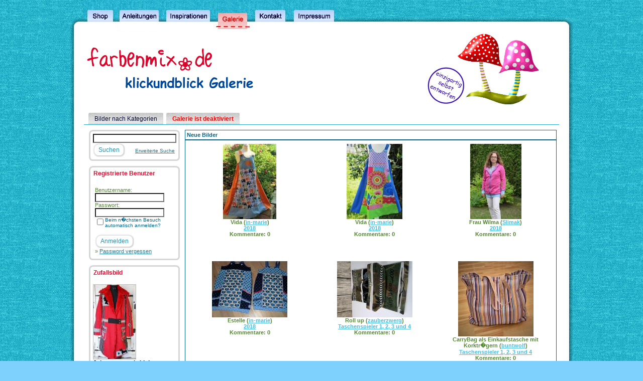

--- FILE ---
content_type: text/html; charset=UTF-8
request_url: https://galerie.farbenmix.de/index.php?sessionid=202dqgnevondrebh277l6aidf0
body_size: 8483
content:
<!DOCTYPE HTML PUBLIC "-//W3C//DTD HTML 4.01 Transitional//EN" "https://www.w3.org/TR/html4/loose.dtd">
<html dir="ltr">
    <head>
        <title>Klickundblick</title>
        <meta http-equiv="content-type" content="text/html; charset=iso-8859-1" />
        <link rel="stylesheet" type="text/css" href="https://images.farbenmix.de/style.css" />
        <link rel="stylesheet" type="text/css" href="./templates/farbenmix/style.css" />
        <link rel="shortcut icon" href="favicon.ico" />
        <script language="javascript" type="text/javascript">
            <!--

            var captcha_reload_count = 0;
            var captcha_image_url = "./captcha.php?sessionid=v0il8pnvgj4i6qgve4lpfnsf95";
            function new_captcha_image() {
                if (captcha_image_url.indexOf('?') == -1) {
                    document.getElementById('captcha_image').src= captcha_image_url+'?c='+captcha_reload_count;
                } else {
                    document.getElementById('captcha_image').src= captcha_image_url+'&c='+captcha_reload_count;
                }

                document.getElementById('captcha_input').value="";
                document.getElementById('captcha_input').focus();
                captcha_reload_count++;
            }

            function opendetailwindow() { 
                window.open('','detailwindow','toolbar=no,scrollbars=yes,resizable=no,width=680,height=480');
            }
  

            // -->
        </script>
                <link rel="alternate" type="application/rss+xml" title="RSS Feed: Klickundblick (Neue Bilder)" href="https://galerie.farbenmix.de/rss.php?action=images" />
            </head>
    <body>
        <div id="art-main">
            <div class="art-Sheet">
                <div class="art-Sheet-tl"></div>
                <div class="art-Sheet-tr"></div>
                <div class="art-Sheet-bl"></div>
                <div class="art-Sheet-br"></div>
                <div class="art-Sheet-tc"></div>
                <div class="art-Sheet-bc"></div>
                <div class="art-Sheet-cl"></div>
                <div class="art-Sheet-cr"></div>
                <div class="art-Sheet-cc"></div>
                <div class="art-Sheet-body">
                    <div class="art-Header">
                        <div class="art-Header-png"></div>
                        <div class="art-Header-jpeg"></div>
                        <div class="art-Header-gif"></div>
                    </div>
                    <div class="art-nav">
                        <div class="l"></div>
                        <div class="r"></div>
                        <ul class="art-menu">
                            <li class="page_item "><a title="Vorschau" href="./categories.php?sessionid=v0il8pnvgj4i6qgve4lpfnsf95"><span class="l"></span><span class="r"></span><span class="t">Bilder nach Kategorien</span></a></li>
                            <li><span class="art-menu-separator"></span></li>
                            <li class="page_item "><a title="Zusammenarbeit" href="index.php?template=faq_german"><span class="l"></span><span class="r"></span><span class="t"><font color="red"><b>Galerie ist deaktiviert</b></font></span></a></li>
                            <li><span class="art-menu-separator"></span></li>
                        </ul>
                    </div>

                    <div class="art-contentLayout">

<table width="960" border="0" cellspacing="0" cellpadding="0" align="center">
    <tr> 
        <td> 
            <table width="958" border="0" cellspacing="0" cellpadding="0">
                <tr> 
                    <td width="200" valign="top">
                        <div class="art-Block">
                            <div class="art-Block-tl"></div>
                            <div class="art-Block-tr"></div>
                            <div class="art-Block-bl"></div>
                            <div class="art-Block-br"></div>
                            <div class="art-Block-tc"></div>
                            <div class="art-Block-bc"></div>
                            <div class="art-Block-cl"></div>
                            <div class="art-Block-cr"></div>
                            <div class="art-Block-cc"></div>
                            <div class="art-Block-body">
                                <div class="art-BlockContent">
                                    <div class="art-BlockContent-body">
                                        <form method="get" action="./search.php?sessionid=v0il8pnvgj4i6qgve4lpfnsf95">
                                            <input type="text" name="search_keywords" size="30" class="searchinput" value="" />
                                            <span class="art-button-wrapper">
                                                <span class="l"> </span>
                                                <span class="r"> </span>
                                                <input type="submit" value="Suchen" name="search" class="art-button" />
                                            </span>
                                            <a href="./search.php?sessionid=v0il8pnvgj4i6qgve4lpfnsf95" class="smalltext advsearch">Erweiterte Suche</a>
                                        </form>
                                        <div class="cleared"></div>
                                    </div>
                                </div>
                                <div class="cleared"></div>
                            </div>
                        </div>
                        <div class="art-Block">
                            <div class="art-Block-tl"></div>
                            <div class="art-Block-tr"></div>
                            <div class="art-Block-bl"></div>
                            <div class="art-Block-br"></div>
                            <div class="art-Block-tc"></div>
                            <div class="art-Block-bc"></div>
                            <div class="art-Block-cl"></div>
                            <div class="art-Block-cr"></div>
                            <div class="art-Block-cc"></div>
                            <div class="art-Block-body">
                                <div class="art-BlockContent">
                                    <div class="art-BlockHeader">
                                        <div class="art-header-tag-icon">
                                            <div class="t">Registrierte Benutzer</div>
                                        </div>
                                    </div>
                                    <div class="art-BlockContent-body">
                                        <table width="100%" border="0" cellpadding="4" cellspacing="0">
    <tr> 
        <td valign="top" align="left"> 
            <form action="./login.php?sessionid=v0il8pnvgj4i6qgve4lpfnsf95" method="post"><input type="hidden" name="__csrf" value="71143b55fbfb0c9c362e2a08f93c2edf" />

                Benutzername:<br />
                <input type="text" size="10" name="user_name" class="logininput" />
                <br />
                Passwort:<br />
                <input type="password" size="10" name="user_password" class="logininput" />
                <br />
                <table border="0" cellspacing="0" cellpadding="0">
                    <tr valign="top"> 
                        <td><input type="checkbox" name="auto_login" value="1" /></td>
                        <td><span class="smalltext">Beim n�chsten Besuch automatisch anmelden?</span></td>
                    </tr>
                </table>
                <br />
                <span class="art-button-wrapper">
                    <span class="l"> </span>
                    <span class="r"> </span>
                    <input type="submit" value="Anmelden" name="search" class="art-button" />
                </span>
            </form>
            &raquo; <a href="./member.php?action=lostpassword&amp;sessionid=v0il8pnvgj4i6qgve4lpfnsf95">Password vergessen</a><br />
    </tr>
</table>
                                        <div class="cleared"></div>
                                    </div>
                                </div>
                                <div class="cleared"></div>
                            </div>
                        </div>
                         
                        <div class="art-Block">
                            <div class="art-Block-tl"></div>
                            <div class="art-Block-tr"></div>
                            <div class="art-Block-bl"></div>
                            <div class="art-Block-br"></div>
                            <div class="art-Block-tc"></div>
                            <div class="art-Block-bc"></div>
                            <div class="art-Block-cl"></div>
                            <div class="art-Block-cr"></div>
                            <div class="art-Block-cc"></div>
                            <div class="art-Block-body">
                                <div class="art-BlockContent">
                                    <div class="art-BlockHeader">
                                        <div class="art-header-tag-icon">
                                            <div class="t">Zufallsbild</div>
                                        </div>
                                    </div>
                                    <div class="art-BlockContent-body">
                                        <a href="./details.php?image_id=92758&amp;sessionid=v0il8pnvgj4i6qgve4lpfnsf95"><img src="./data/thumbnails/190/DSC07036-1_482x839.jpg" border="1" width="86" height="150" alt="Johanna very british" title="Johanna very british" /></a><br /><b>Johanna very british</b><br />
Kommentare: 7<br />1Yvonne@arcor.de                                        <div class="cleared"></div>
                                    </div>
                                </div>
                                <div class="cleared"></div>
                            </div>
                        </div>
                            
                        				
                        <div class="art-Block">
                            <div class="art-Block-tl"></div>
                            <div class="art-Block-tr"></div>
                            <div class="art-Block-bl"></div>
                            <div class="art-Block-br"></div>
                            <div class="art-Block-tc"></div>
                            <div class="art-Block-bc"></div>
                            <div class="art-Block-cl"></div>
                            <div class="art-Block-cr"></div>
                            <div class="art-Block-cc"></div>
                            <div class="art-Block-body">
                                <div class="art-BlockContent">
                                    <div class="art-BlockContent-body">
                                        <a href="https://www.farbenmix.de/shop/"><img src="./templates/farbenmix/images/farbenmix.gif" alt="farbenmix.de" border="0" /></a><br>
                                        <div class="cleared"></div>
                                    </div>
                                </div>
                                <div class="cleared"></div>
                            </div>
                        </div>
                    </td>
                    <!-- beginn inhalt -->
                    <td width="750" valign="top">
                        <table width="740" border="0" cellspacing="0" cellpadding="0" id="table1">
                            <tr> 
                                <td width="100%" valign="top">
                                    <table width="100%" border="0" cellspacing="0" cellpadding="3" id="table2">
                                        <tr> 
                                            <td class="head1" style="border-style: solid; border-width: 1px">
                                                Neue Bilder </td>
                                        </tr>
                                        <tr>
                                            <td class="head1" style="border-style: solid; border-width: 1px"><table width="100%" border="0" cellpadding="3" cellspacing="1"><tr class="imagerow1">
<td width="34%" valign="top">
<!-- you wish detail page in a small javascript open window, use <a href="./details.php?image_id=129041&amp;sessionid=v0il8pnvgj4i6qgve4lpfnsf95" onclick="opendetailwindow()" target="detailwindow"><img src="./data/thumbnails/320/cimg6390-1.jpg" border="1" width="106" height="150" alt="Vida" title="Vida" /></a> -->
<center><a href="./details.php?image_id=129041&amp;sessionid=v0il8pnvgj4i6qgve4lpfnsf95"><img src="./data/thumbnails/320/cimg6390-1.jpg" border="1" width="106" height="150" alt="Vida" title="Vida" /></a><br />
<b>Vida</b>  (<a href="./member.php?action=showprofile&amp;user_id=13651&amp;sessionid=v0il8pnvgj4i6qgve4lpfnsf95">in-marie</a>)
<br />
<a href="./categories.php?cat_id=320&amp;sessionid=v0il8pnvgj4i6qgve4lpfnsf95">2018</a><br />
Kommentare: 0<br />
<img src="./templates/farbenmix/images/lightbox_off.gif" border="0" alt="" /><br /><br /><br /></center>
</td>
<td width="34%" valign="top">
<!-- you wish detail page in a small javascript open window, use <a href="./details.php?image_id=129040&amp;sessionid=v0il8pnvgj4i6qgve4lpfnsf95" onclick="opendetailwindow()" target="detailwindow"><img src="./data/thumbnails/320/img_1266-2.jpg" border="1" width="111" height="150" alt="Vida" title="Vida" /></a> -->
<center><a href="./details.php?image_id=129040&amp;sessionid=v0il8pnvgj4i6qgve4lpfnsf95"><img src="./data/thumbnails/320/img_1266-2.jpg" border="1" width="111" height="150" alt="Vida" title="Vida" /></a><br />
<b>Vida</b>  (<a href="./member.php?action=showprofile&amp;user_id=13651&amp;sessionid=v0il8pnvgj4i6qgve4lpfnsf95">in-marie</a>)
<br />
<a href="./categories.php?cat_id=320&amp;sessionid=v0il8pnvgj4i6qgve4lpfnsf95">2018</a><br />
Kommentare: 0<br />
<img src="./templates/farbenmix/images/lightbox_off.gif" border="0" alt="" /><br /><br /><br /></center>
</td>
<td width="34%" valign="top">
<!-- you wish detail page in a small javascript open window, use <a href="./details.php?image_id=129039&amp;sessionid=v0il8pnvgj4i6qgve4lpfnsf95" onclick="opendetailwindow()" target="detailwindow"><img src="./data/thumbnails/318/frau_wilma_2018-kub.jpg" border="1" width="102" height="150" alt="Frau Wilma" title="Frau Wilma" /></a> -->
<center><a href="./details.php?image_id=129039&amp;sessionid=v0il8pnvgj4i6qgve4lpfnsf95"><img src="./data/thumbnails/318/frau_wilma_2018-kub.jpg" border="1" width="102" height="150" alt="Frau Wilma" title="Frau Wilma" /></a><br />
<b>Frau Wilma</b>  (<a href="./member.php?action=showprofile&amp;user_id=14774&amp;sessionid=v0il8pnvgj4i6qgve4lpfnsf95">Slimak</a>)
<br />
<a href="./categories.php?cat_id=318&amp;sessionid=v0il8pnvgj4i6qgve4lpfnsf95">2018</a><br />
Kommentare: 0<br />
<img src="./templates/farbenmix/images/lightbox_off.gif" border="0" alt="" /><br /><br /><br /></center>
</td>
</tr>
<tr class="imagerow2">
<td width="34%" valign="top">
<!-- you wish detail page in a small javascript open window, use <a href="./details.php?image_id=129038&amp;sessionid=v0il8pnvgj4i6qgve4lpfnsf95" onclick="opendetailwindow()" target="detailwindow"><img src="./data/thumbnails/320/cimg5944-1.jpg" border="1" width="150" height="112" alt="Estelle" title="Estelle" /></a> -->
<center><a href="./details.php?image_id=129038&amp;sessionid=v0il8pnvgj4i6qgve4lpfnsf95"><img src="./data/thumbnails/320/cimg5944-1.jpg" border="1" width="150" height="112" alt="Estelle" title="Estelle" /></a><br />
<b>Estelle</b>  (<a href="./member.php?action=showprofile&amp;user_id=13651&amp;sessionid=v0il8pnvgj4i6qgve4lpfnsf95">in-marie</a>)
<br />
<a href="./categories.php?cat_id=320&amp;sessionid=v0il8pnvgj4i6qgve4lpfnsf95">2018</a><br />
Kommentare: 0<br />
<img src="./templates/farbenmix/images/lightbox_off.gif" border="0" alt="" /><br /><br /><br /></center>
</td>
<td width="34%" valign="top">
<!-- you wish detail page in a small javascript open window, use <a href="./details.php?image_id=129037&amp;sessionid=v0il8pnvgj4i6qgve4lpfnsf95" onclick="opendetailwindow()" target="detailwindow"><img src="./data/thumbnails/220/20180123_152119_copy.jpg" border="1" width="150" height="112" alt="Roll up" title="Roll up" /></a> -->
<center><a href="./details.php?image_id=129037&amp;sessionid=v0il8pnvgj4i6qgve4lpfnsf95"><img src="./data/thumbnails/220/20180123_152119_copy.jpg" border="1" width="150" height="112" alt="Roll up" title="Roll up" /></a><br />
<b>Roll up</b>  (<a href="./member.php?action=showprofile&amp;user_id=7888&amp;sessionid=v0il8pnvgj4i6qgve4lpfnsf95">zauberzwerg</a>)
<br />
<a href="./categories.php?cat_id=220&amp;sessionid=v0il8pnvgj4i6qgve4lpfnsf95">Taschenspieler 1, 2, 3 und 4</a><br />
Kommentare: 0<br />
<img src="./templates/farbenmix/images/lightbox_off.gif" border="0" alt="" /><br /><br /><br /></center>
</td>
<td width="34%" valign="top">
<!-- you wish detail page in a small javascript open window, use <a href="./details.php?image_id=129036&amp;sessionid=v0il8pnvgj4i6qgve4lpfnsf95" onclick="opendetailwindow()" target="detailwindow"><img src="./data/thumbnails/220/carrybag-taschenspieler-4-farbenmix-korktrger-volumenvlies-hauptansicht-buntwolf_f.jpg" border="1" width="150" height="150" alt="CarryBag als Einkaufstasche mit Korktr�gern" title="CarryBag als Einkaufstasche mit Korktr�gern" /></a> -->
<center><a href="./details.php?image_id=129036&amp;sessionid=v0il8pnvgj4i6qgve4lpfnsf95"><img src="./data/thumbnails/220/carrybag-taschenspieler-4-farbenmix-korktrger-volumenvlies-hauptansicht-buntwolf_f.jpg" border="1" width="150" height="150" alt="CarryBag als Einkaufstasche mit Korktr�gern" title="CarryBag als Einkaufstasche mit Korktr�gern" /></a><br />
<b>CarryBag als Einkaufstasche mit Korktr�gern</b>  (<a href="./member.php?action=showprofile&amp;user_id=14624&amp;sessionid=v0il8pnvgj4i6qgve4lpfnsf95">buntwolf</a>)
<br />
<a href="./categories.php?cat_id=220&amp;sessionid=v0il8pnvgj4i6qgve4lpfnsf95">Taschenspieler 1, 2, 3 und 4</a><br />
Kommentare: 0<br />
<img src="./templates/farbenmix/images/lightbox_off.gif" border="0" alt="" /><br /><br /><br /></center>
</td>
</tr>
<tr class="imagerow1">
<td width="34%" valign="top">
<!-- you wish detail page in a small javascript open window, use <a href="./details.php?image_id=129035&amp;sessionid=v0il8pnvgj4i6qgve4lpfnsf95" onclick="opendetailwindow()" target="detailwindow"><img src="./data/thumbnails/220/mipamias_carrybag_titel1.jpg" border="1" width="136" height="150" alt="Meine CarryBag aus Oilskin" title="Meine CarryBag aus Oilskin" /></a> -->
<center><a href="./details.php?image_id=129035&amp;sessionid=v0il8pnvgj4i6qgve4lpfnsf95"><img src="./data/thumbnails/220/mipamias_carrybag_titel1.jpg" border="1" width="136" height="150" alt="Meine CarryBag aus Oilskin" title="Meine CarryBag aus Oilskin" /></a><br />
<b>Meine CarryBag aus Oilskin</b>  (<a href="./member.php?action=showprofile&amp;user_id=5585&amp;sessionid=v0il8pnvgj4i6qgve4lpfnsf95">mipamias</a>)
<br />
<a href="./categories.php?cat_id=220&amp;sessionid=v0il8pnvgj4i6qgve4lpfnsf95">Taschenspieler 1, 2, 3 und 4</a><br />
Kommentare: 0<br />
<img src="./templates/farbenmix/images/lightbox_off.gif" border="0" alt="" /><br /><br /><br /></center>
</td>
<td width="34%" valign="top">
<!-- you wish detail page in a small javascript open window, use <a href="./details.php?image_id=129034&amp;sessionid=v0il8pnvgj4i6qgve4lpfnsf95" onclick="opendetailwindow()" target="detailwindow"><img src="./data/thumbnails/65/grubrettreagenzcollkleiner.jpg" border="1" width="126" height="150" alt="Gru�brettchen mit" title="Gru�brettchen mit" /></a> -->
<center><a href="./details.php?image_id=129034&amp;sessionid=v0il8pnvgj4i6qgve4lpfnsf95"><img src="./data/thumbnails/65/grubrettreagenzcollkleiner.jpg" border="1" width="126" height="150" alt="Gru�brettchen mit" title="Gru�brettchen mit" /></a><br />
<b>Gru�brettchen mit</b>  (<a href="./member.php?action=showprofile&amp;user_id=5437&amp;sessionid=v0il8pnvgj4i6qgve4lpfnsf95">Familie Feger</a>)
<br />
<a href="./categories.php?cat_id=65&amp;sessionid=v0il8pnvgj4i6qgve4lpfnsf95">Sonstige Werkarbeiten</a><br />
Kommentare: 0<br />
<img src="./templates/farbenmix/images/lightbox_off.gif" border="0" alt="" /><br /><br /><br /></center>
</td>
<td width="34%" valign="top">
<!-- you wish detail page in a small javascript open window, use <a href="./details.php?image_id=129033&amp;sessionid=v0il8pnvgj4i6qgve4lpfnsf95" onclick="opendetailwindow()" target="detailwindow"><img src="./data/thumbnails/318/sky.jpg" border="1" width="108" height="150" alt="Hello spring ..." title="Hello spring ..." /></a> -->
<center><a href="./details.php?image_id=129033&amp;sessionid=v0il8pnvgj4i6qgve4lpfnsf95"><img src="./data/thumbnails/318/sky.jpg" border="1" width="108" height="150" alt="Hello spring ..." title="Hello spring ..." /></a><br />
<b>Hello spring ...</b>  (<a href="./member.php?action=showprofile&amp;user_id=7036&amp;sessionid=v0il8pnvgj4i6qgve4lpfnsf95">appli-mix</a>)
<br />
<a href="./categories.php?cat_id=318&amp;sessionid=v0il8pnvgj4i6qgve4lpfnsf95">2018</a><br />
Kommentare: 0<br />
<img src="./templates/farbenmix/images/lightbox_off.gif" border="0" alt="" /><br /><br /><br /></center>
</td>
</tr>
<tr class="imagerow2">
<td width="34%" valign="top">
<!-- you wish detail page in a small javascript open window, use <a href="./details.php?image_id=129032&amp;sessionid=v0il8pnvgj4i6qgve4lpfnsf95" onclick="opendetailwindow()" target="detailwindow"><img src="./data/thumbnails/320/3a_f.jpg" border="1" width="150" height="103" alt="Elodie" title="Elodie" /></a> -->
<center><a href="./details.php?image_id=129032&amp;sessionid=v0il8pnvgj4i6qgve4lpfnsf95"><img src="./data/thumbnails/320/3a_f.jpg" border="1" width="150" height="103" alt="Elodie" title="Elodie" /></a><br />
<b>Elodie</b>  (<a href="./member.php?action=showprofile&amp;user_id=6766&amp;sessionid=v0il8pnvgj4i6qgve4lpfnsf95">OKSI</a>)
<br />
<a href="./categories.php?cat_id=320&amp;sessionid=v0il8pnvgj4i6qgve4lpfnsf95">2018</a><br />
Kommentare: 0<br />
<img src="./templates/farbenmix/images/lightbox_off.gif" border="0" alt="" /><br /><br /><br /></center>
</td>
<td width="34%" valign="top">
<!-- you wish detail page in a small javascript open window, use <a href="./details.php?image_id=129031&amp;sessionid=v0il8pnvgj4i6qgve4lpfnsf95" onclick="opendetailwindow()" target="detailwindow"><img src="./data/thumbnails/320/f_60.jpg" border="1" width="150" height="101" alt="Elodie" title="Elodie" /></a> -->
<center><a href="./details.php?image_id=129031&amp;sessionid=v0il8pnvgj4i6qgve4lpfnsf95"><img src="./data/thumbnails/320/f_60.jpg" border="1" width="150" height="101" alt="Elodie" title="Elodie" /></a><br />
<b>Elodie</b>  (<a href="./member.php?action=showprofile&amp;user_id=6766&amp;sessionid=v0il8pnvgj4i6qgve4lpfnsf95">OKSI</a>)
<br />
<a href="./categories.php?cat_id=320&amp;sessionid=v0il8pnvgj4i6qgve4lpfnsf95">2018</a><br />
Kommentare: 0<br />
<img src="./templates/farbenmix/images/lightbox_off.gif" border="0" alt="" /><br /><br /><br /></center>
</td>
<td width="34%" valign="top">
<!-- you wish detail page in a small javascript open window, use <a href="./details.php?image_id=129030&amp;sessionid=v0il8pnvgj4i6qgve4lpfnsf95" onclick="opendetailwindow()" target="detailwindow"><img src="./data/thumbnails/320/f_80.jpg" border="1" width="150" height="102" alt="Elodie" title="Elodie" /></a> -->
<center><a href="./details.php?image_id=129030&amp;sessionid=v0il8pnvgj4i6qgve4lpfnsf95"><img src="./data/thumbnails/320/f_80.jpg" border="1" width="150" height="102" alt="Elodie" title="Elodie" /></a><br />
<b>Elodie</b>  (<a href="./member.php?action=showprofile&amp;user_id=6766&amp;sessionid=v0il8pnvgj4i6qgve4lpfnsf95">OKSI</a>)
<br />
<a href="./categories.php?cat_id=320&amp;sessionid=v0il8pnvgj4i6qgve4lpfnsf95">2018</a><br />
Kommentare: 0<br />
<img src="./templates/farbenmix/images/lightbox_off.gif" border="0" alt="" /><br /><br /><br /></center>
</td>
</tr>
<tr class="imagerow1">
<td width="34%" valign="top">
<!-- you wish detail page in a small javascript open window, use <a href="./details.php?image_id=129029&amp;sessionid=v0il8pnvgj4i6qgve4lpfnsf95" onclick="opendetailwindow()" target="detailwindow"><img src="./data/thumbnails/320/41_f.jpg" border="1" width="150" height="112" alt="Elodie" title="Elodie" /></a> -->
<center><a href="./details.php?image_id=129029&amp;sessionid=v0il8pnvgj4i6qgve4lpfnsf95"><img src="./data/thumbnails/320/41_f.jpg" border="1" width="150" height="112" alt="Elodie" title="Elodie" /></a><br />
<b>Elodie</b>  (<a href="./member.php?action=showprofile&amp;user_id=6766&amp;sessionid=v0il8pnvgj4i6qgve4lpfnsf95">OKSI</a>)
<br />
<a href="./categories.php?cat_id=320&amp;sessionid=v0il8pnvgj4i6qgve4lpfnsf95">2018</a><br />
Kommentare: 0<br />
<img src="./templates/farbenmix/images/lightbox_off.gif" border="0" alt="" /><br /><br /><br /></center>
</td>
<td width="34%" valign="top">
<!-- you wish detail page in a small javascript open window, use <a href="./details.php?image_id=129028&amp;sessionid=v0il8pnvgj4i6qgve4lpfnsf95" onclick="opendetailwindow()" target="detailwindow"><img src="./data/thumbnails/320/31a_f.jpg" border="1" width="150" height="117" alt="Elodie" title="Elodie" /></a> -->
<center><a href="./details.php?image_id=129028&amp;sessionid=v0il8pnvgj4i6qgve4lpfnsf95"><img src="./data/thumbnails/320/31a_f.jpg" border="1" width="150" height="117" alt="Elodie" title="Elodie" /></a><br />
<b>Elodie</b>  (<a href="./member.php?action=showprofile&amp;user_id=6766&amp;sessionid=v0il8pnvgj4i6qgve4lpfnsf95">OKSI</a>)
<br />
<a href="./categories.php?cat_id=320&amp;sessionid=v0il8pnvgj4i6qgve4lpfnsf95">2018</a><br />
Kommentare: 0<br />
<img src="./templates/farbenmix/images/lightbox_off.gif" border="0" alt="" /><br /><br /><br /></center>
</td>
<td width="34%" valign="top">
<!-- you wish detail page in a small javascript open window, use <a href="./details.php?image_id=129027&amp;sessionid=v0il8pnvgj4i6qgve4lpfnsf95" onclick="opendetailwindow()" target="detailwindow"><img src="./data/thumbnails/220/rollup-taschenspieler-4-farbenmix-kosmetiktasche-wasserabweisend-bersicht-buntwolf_f.jpg" border="1" width="150" height="150" alt="RollUp als Kosmetiktasche" title="RollUp als Kosmetiktasche" /></a> -->
<center><a href="./details.php?image_id=129027&amp;sessionid=v0il8pnvgj4i6qgve4lpfnsf95"><img src="./data/thumbnails/220/rollup-taschenspieler-4-farbenmix-kosmetiktasche-wasserabweisend-bersicht-buntwolf_f.jpg" border="1" width="150" height="150" alt="RollUp als Kosmetiktasche" title="RollUp als Kosmetiktasche" /></a><br />
<b>RollUp als Kosmetiktasche</b>  (<a href="./member.php?action=showprofile&amp;user_id=14624&amp;sessionid=v0il8pnvgj4i6qgve4lpfnsf95">buntwolf</a>)
<br />
<a href="./categories.php?cat_id=220&amp;sessionid=v0il8pnvgj4i6qgve4lpfnsf95">Taschenspieler 1, 2, 3 und 4</a><br />
Kommentare: 0<br />
<img src="./templates/farbenmix/images/lightbox_off.gif" border="0" alt="" /><br /><br /><br /></center>
</td>
</tr>
<tr class="imagerow2">
<td width="34%" valign="top">
<!-- you wish detail page in a small javascript open window, use <a href="./details.php?image_id=129026&amp;sessionid=v0il8pnvgj4i6qgve4lpfnsf95" onclick="opendetailwindow()" target="detailwindow"><img src="./data/thumbnails/159/mipamias_spucktuch_3.jpg" border="1" width="150" height="119" alt="Spuckt�cher B�uerchen" title="Spuckt�cher B�uerchen" /></a> -->
<center><a href="./details.php?image_id=129026&amp;sessionid=v0il8pnvgj4i6qgve4lpfnsf95"><img src="./data/thumbnails/159/mipamias_spucktuch_3.jpg" border="1" width="150" height="119" alt="Spuckt�cher B�uerchen" title="Spuckt�cher B�uerchen" /></a><br />
<b>Spuckt�cher B�uerchen</b>  (<a href="./member.php?action=showprofile&amp;user_id=5585&amp;sessionid=v0il8pnvgj4i6qgve4lpfnsf95">mipamias</a>)
<br />
<a href="./categories.php?cat_id=159&amp;sessionid=v0il8pnvgj4i6qgve4lpfnsf95">Zubeh�r</a><br />
Kommentare: 0<br />
<img src="./templates/farbenmix/images/lightbox_off.gif" border="0" alt="" /><br /><br /><br /></center>
</td>
<td width="34%" valign="top">
<!-- you wish detail page in a small javascript open window, use <a href="./details.php?image_id=129025&amp;sessionid=v0il8pnvgj4i6qgve4lpfnsf95" onclick="opendetailwindow()" target="detailwindow"><img src="./data/thumbnails/220/farbenmix_7.jpg" border="1" width="150" height="112" alt="RollUp Taschenspieler 4" title="RollUp Taschenspieler 4" /></a> -->
<center><a href="./details.php?image_id=129025&amp;sessionid=v0il8pnvgj4i6qgve4lpfnsf95"><img src="./data/thumbnails/220/farbenmix_7.jpg" border="1" width="150" height="112" alt="RollUp Taschenspieler 4" title="RollUp Taschenspieler 4" /></a><br />
<b>RollUp Taschenspieler 4</b>  (<a href="./member.php?action=showprofile&amp;user_id=7675&amp;sessionid=v0il8pnvgj4i6qgve4lpfnsf95">Elidaschatz</a>)
<br />
<a href="./categories.php?cat_id=220&amp;sessionid=v0il8pnvgj4i6qgve4lpfnsf95">Taschenspieler 1, 2, 3 und 4</a><br />
Kommentare: 0<br />
<img src="./templates/farbenmix/images/lightbox_off.gif" border="0" alt="" /><br /><br /><br /></center>
</td>
<td width="34%" valign="top">
<!-- you wish detail page in a small javascript open window, use <a href="./details.php?image_id=129024&amp;sessionid=v0il8pnvgj4i6qgve4lpfnsf95" onclick="opendetailwindow()" target="detailwindow"><img src="./data/thumbnails/220/mipamias_rollup_4.jpg" border="1" width="150" height="103" alt="RollUp" title="RollUp" /></a> -->
<center><a href="./details.php?image_id=129024&amp;sessionid=v0il8pnvgj4i6qgve4lpfnsf95"><img src="./data/thumbnails/220/mipamias_rollup_4.jpg" border="1" width="150" height="103" alt="RollUp" title="RollUp" /></a><br />
<b>RollUp</b>  (<a href="./member.php?action=showprofile&amp;user_id=5585&amp;sessionid=v0il8pnvgj4i6qgve4lpfnsf95">mipamias</a>)
<br />
<a href="./categories.php?cat_id=220&amp;sessionid=v0il8pnvgj4i6qgve4lpfnsf95">Taschenspieler 1, 2, 3 und 4</a><br />
Kommentare: 0<br />
<img src="./templates/farbenmix/images/lightbox_off.gif" border="0" alt="" /><br /><br /><br /></center>
</td>
</tr>
<tr class="imagerow1">
<td width="34%" valign="top">
<!-- you wish detail page in a small javascript open window, use <a href="./details.php?image_id=129023&amp;sessionid=v0il8pnvgj4i6qgve4lpfnsf95" onclick="opendetailwindow()" target="detailwindow"><img src="./data/thumbnails/220/mipamias_ruckzuck1.jpg" border="1" width="150" height="136" alt="RuckZuck" title="RuckZuck" /></a> -->
<center><a href="./details.php?image_id=129023&amp;sessionid=v0il8pnvgj4i6qgve4lpfnsf95"><img src="./data/thumbnails/220/mipamias_ruckzuck1.jpg" border="1" width="150" height="136" alt="RuckZuck" title="RuckZuck" /></a><br />
<b>RuckZuck</b>  (<a href="./member.php?action=showprofile&amp;user_id=5585&amp;sessionid=v0il8pnvgj4i6qgve4lpfnsf95">mipamias</a>)
<br />
<a href="./categories.php?cat_id=220&amp;sessionid=v0il8pnvgj4i6qgve4lpfnsf95">Taschenspieler 1, 2, 3 und 4</a><br />
Kommentare: 0<br />
<img src="./templates/farbenmix/images/lightbox_off.gif" border="0" alt="" /><br /><br /><br /></center>
</td>
<td width="34%" valign="top">
<!-- you wish detail page in a small javascript open window, use <a href="./details.php?image_id=129022&amp;sessionid=v0il8pnvgj4i6qgve4lpfnsf95" onclick="opendetailwindow()" target="detailwindow"><img src="./data/thumbnails/313/img_7049.jpg" border="1" width="112" height="150" alt="eine neue Pferdejacke" title="eine neue Pferdejacke" /></a> -->
<center><a href="./details.php?image_id=129022&amp;sessionid=v0il8pnvgj4i6qgve4lpfnsf95"><img src="./data/thumbnails/313/img_7049.jpg" border="1" width="112" height="150" alt="eine neue Pferdejacke" title="eine neue Pferdejacke" /></a><br />
<b>eine neue Pferdejacke</b>  (<a href="./member.php?action=showprofile&amp;user_id=592&amp;sessionid=v0il8pnvgj4i6qgve4lpfnsf95">Schnullerbacke</a>)
<br />
<a href="./categories.php?cat_id=313&amp;sessionid=v0il8pnvgj4i6qgve4lpfnsf95">2018</a><br />
Kommentare: 0<br />
<img src="./templates/farbenmix/images/lightbox_off.gif" border="0" alt="" /><br /><br /><br /></center>
</td>
<td width="34%" valign="top">
<!-- you wish detail page in a small javascript open window, use <a href="./details.php?image_id=129021&amp;sessionid=v0il8pnvgj4i6qgve4lpfnsf95" onclick="opendetailwindow()" target="detailwindow"><img src="./data/thumbnails/220/ruckzuck-tasche-m-taschenspieler-4-farbenmix-stehend-buntwolf_f.jpg" border="1" width="150" height="150" alt="Ruckzuck Tasche" title="Ruckzuck Tasche" /></a> -->
<center><a href="./details.php?image_id=129021&amp;sessionid=v0il8pnvgj4i6qgve4lpfnsf95"><img src="./data/thumbnails/220/ruckzuck-tasche-m-taschenspieler-4-farbenmix-stehend-buntwolf_f.jpg" border="1" width="150" height="150" alt="Ruckzuck Tasche" title="Ruckzuck Tasche" /></a><br />
<b>Ruckzuck Tasche</b>  (<a href="./member.php?action=showprofile&amp;user_id=14624&amp;sessionid=v0il8pnvgj4i6qgve4lpfnsf95">buntwolf</a>)
<br />
<a href="./categories.php?cat_id=220&amp;sessionid=v0il8pnvgj4i6qgve4lpfnsf95">Taschenspieler 1, 2, 3 und 4</a><br />
Kommentare: 0<br />
<img src="./templates/farbenmix/images/lightbox_off.gif" border="0" alt="" /><br /><br /><br /></center>
</td>
</tr>
<tr class="imagerow2">
<td width="34%" valign="top">
<!-- you wish detail page in a small javascript open window, use <a href="./details.php?image_id=129020&amp;sessionid=v0il8pnvgj4i6qgve4lpfnsf95" onclick="opendetailwindow()" target="detailwindow"><img src="./data/thumbnails/220/farbenmix_500pixel.jpg" border="1" width="150" height="112" alt="Ruckzuck Tasche" title="Ruckzuck Tasche" /></a> -->
<center><a href="./details.php?image_id=129020&amp;sessionid=v0il8pnvgj4i6qgve4lpfnsf95"><img src="./data/thumbnails/220/farbenmix_500pixel.jpg" border="1" width="150" height="112" alt="Ruckzuck Tasche" title="Ruckzuck Tasche" /></a><br />
<b>Ruckzuck Tasche</b>  (<a href="./member.php?action=showprofile&amp;user_id=7675&amp;sessionid=v0il8pnvgj4i6qgve4lpfnsf95">Elidaschatz</a>)
<br />
<a href="./categories.php?cat_id=220&amp;sessionid=v0il8pnvgj4i6qgve4lpfnsf95">Taschenspieler 1, 2, 3 und 4</a><br />
Kommentare: 0<br />
<img src="./templates/farbenmix/images/lightbox_off.gif" border="0" alt="" /><br /><br /><br /></center>
</td>
<td width="34%" valign="top">
<!-- you wish detail page in a small javascript open window, use <a href="./details.php?image_id=129019&amp;sessionid=v0il8pnvgj4i6qgve4lpfnsf95" onclick="opendetailwindow()" target="detailwindow"><img src="./data/thumbnails/36/kisseencollkleiner.jpg" border="1" width="131" height="150" alt="Upcycling-Kissen" title="Upcycling-Kissen" /></a> -->
<center><a href="./details.php?image_id=129019&amp;sessionid=v0il8pnvgj4i6qgve4lpfnsf95"><img src="./data/thumbnails/36/kisseencollkleiner.jpg" border="1" width="131" height="150" alt="Upcycling-Kissen" title="Upcycling-Kissen" /></a><br />
<b>Upcycling-Kissen</b>  (<a href="./member.php?action=showprofile&amp;user_id=5437&amp;sessionid=v0il8pnvgj4i6qgve4lpfnsf95">Familie Feger</a>)
<br />
<a href="./categories.php?cat_id=36&amp;sessionid=v0il8pnvgj4i6qgve4lpfnsf95">Raumausstattung</a><br />
Kommentare: 0<br />
<img src="./templates/farbenmix/images/lightbox_off.gif" border="0" alt="" /><br /><br /><br /></center>
</td>
<td width="34%" valign="top">
<!-- you wish detail page in a small javascript open window, use <a href="./details.php?image_id=129018&amp;sessionid=v0il8pnvgj4i6qgve4lpfnsf95" onclick="opendetailwindow()" target="detailwindow"><img src="./data/thumbnails/220/farbenmix_popup_500p.jpg" border="1" width="150" height="117" alt="PopUp" title="PopUp" /></a> -->
<center><a href="./details.php?image_id=129018&amp;sessionid=v0il8pnvgj4i6qgve4lpfnsf95"><img src="./data/thumbnails/220/farbenmix_popup_500p.jpg" border="1" width="150" height="117" alt="PopUp" title="PopUp" /></a><br />
<b>PopUp</b>  (<a href="./member.php?action=showprofile&amp;user_id=7675&amp;sessionid=v0il8pnvgj4i6qgve4lpfnsf95">Elidaschatz</a>)
<br />
<a href="./categories.php?cat_id=220&amp;sessionid=v0il8pnvgj4i6qgve4lpfnsf95">Taschenspieler 1, 2, 3 und 4</a><br />
Kommentare: 0<br />
<img src="./templates/farbenmix/images/lightbox_off.gif" border="0" alt="" /><br /><br /><br /></center>
</td>
</tr>
<tr class="imagerow1">
<td width="34%" valign="top">
<!-- you wish detail page in a small javascript open window, use <a href="./details.php?image_id=129017&amp;sessionid=v0il8pnvgj4i6qgve4lpfnsf95" onclick="opendetailwindow()" target="detailwindow"><img src="./data/thumbnails/220/002.jpg" border="1" width="150" height="112" alt="PopUp(s)" title="PopUp(s)" /></a> -->
<center><a href="./details.php?image_id=129017&amp;sessionid=v0il8pnvgj4i6qgve4lpfnsf95"><img src="./data/thumbnails/220/002.jpg" border="1" width="150" height="112" alt="PopUp(s)" title="PopUp(s)" /></a><br />
<b>PopUp(s)</b>  (<a href="./member.php?action=showprofile&amp;user_id=5779&amp;sessionid=v0il8pnvgj4i6qgve4lpfnsf95">Nitsrik</a>)
<br />
<a href="./categories.php?cat_id=220&amp;sessionid=v0il8pnvgj4i6qgve4lpfnsf95">Taschenspieler 1, 2, 3 und 4</a><br />
Kommentare: 0<br />
<img src="./templates/farbenmix/images/lightbox_off.gif" border="0" alt="" /><br /><br /><br /></center>
</td>
<td width="34%" valign="top">
<!-- you wish detail page in a small javascript open window, use <a href="./details.php?image_id=129016&amp;sessionid=v0il8pnvgj4i6qgve4lpfnsf95" onclick="opendetailwindow()" target="detailwindow"><img src="./data/thumbnails/220/popup-taschenspieler-4-farbenmix-kosmetiktasche-wasserabweisend-collage-buntwolf_-.jpg" border="1" width="150" height="150" alt="PopUp Tasche" title="PopUp Tasche" /></a> -->
<center><a href="./details.php?image_id=129016&amp;sessionid=v0il8pnvgj4i6qgve4lpfnsf95"><img src="./data/thumbnails/220/popup-taschenspieler-4-farbenmix-kosmetiktasche-wasserabweisend-collage-buntwolf_-.jpg" border="1" width="150" height="150" alt="PopUp Tasche" title="PopUp Tasche" /></a><br />
<b>PopUp Tasche</b>  (<a href="./member.php?action=showprofile&amp;user_id=14624&amp;sessionid=v0il8pnvgj4i6qgve4lpfnsf95">buntwolf</a>)
<br />
<a href="./categories.php?cat_id=220&amp;sessionid=v0il8pnvgj4i6qgve4lpfnsf95">Taschenspieler 1, 2, 3 und 4</a><br />
Kommentare: 0<br />
<img src="./templates/farbenmix/images/lightbox_off.gif" border="0" alt="" /><br /><br /><br /></center>
</td>
<td width="34%" valign="top">
<!-- you wish detail page in a small javascript open window, use <a href="./details.php?image_id=129015&amp;sessionid=v0il8pnvgj4i6qgve4lpfnsf95" onclick="opendetailwindow()" target="detailwindow"><img src="./data/thumbnails/324/pepe.jpg" border="1" width="100" height="150" alt="Mein Mann mag ..." title="Mein Mann mag ..." /></a> -->
<center><a href="./details.php?image_id=129015&amp;sessionid=v0il8pnvgj4i6qgve4lpfnsf95"><img src="./data/thumbnails/324/pepe.jpg" border="1" width="100" height="150" alt="Mein Mann mag ..." title="Mein Mann mag ..." /></a><br />
<b>Mein Mann mag ...</b>  (<a href="./member.php?action=showprofile&amp;user_id=7036&amp;sessionid=v0il8pnvgj4i6qgve4lpfnsf95">appli-mix</a>)
<br />
<a href="./categories.php?cat_id=324&amp;sessionid=v0il8pnvgj4i6qgve4lpfnsf95">2018</a><br />
Kommentare: 0<br />
<img src="./templates/farbenmix/images/lightbox_off.gif" border="0" alt="" /><br /><br /><br /></center>
</td>
</tr>
<tr class="imagerow2">
<td width="34%" valign="top">
<!-- you wish detail page in a small javascript open window, use <a href="./details.php?image_id=129014&amp;sessionid=v0il8pnvgj4i6qgve4lpfnsf95" onclick="opendetailwindow()" target="detailwindow"><img src="./data/thumbnails/220/mipamias_popup_3_001.jpg" border="1" width="150" height="106" alt="PopUp" title="PopUp" /></a> -->
<center><a href="./details.php?image_id=129014&amp;sessionid=v0il8pnvgj4i6qgve4lpfnsf95"><img src="./data/thumbnails/220/mipamias_popup_3_001.jpg" border="1" width="150" height="106" alt="PopUp" title="PopUp" /></a><br />
<b>PopUp</b>  (<a href="./member.php?action=showprofile&amp;user_id=5585&amp;sessionid=v0il8pnvgj4i6qgve4lpfnsf95">mipamias</a>)
<br />
<a href="./categories.php?cat_id=220&amp;sessionid=v0il8pnvgj4i6qgve4lpfnsf95">Taschenspieler 1, 2, 3 und 4</a><br />
Kommentare: 0<br />
<img src="./templates/farbenmix/images/lightbox_off.gif" border="0" alt="" /><br /><br /><br /></center>
</td>
<td width="34%" valign="top">
<!-- you wish detail page in a small javascript open window, use <a href="./details.php?image_id=129013&amp;sessionid=v0il8pnvgj4i6qgve4lpfnsf95" onclick="opendetailwindow()" target="detailwindow"><img src="./data/thumbnails/269/mipamias_u_heft_hlle_felix.jpg" border="1" width="150" height="121" alt="U-Heft-H�lle" title="U-Heft-H�lle" /></a> -->
<center><a href="./details.php?image_id=129013&amp;sessionid=v0il8pnvgj4i6qgve4lpfnsf95"><img src="./data/thumbnails/269/mipamias_u_heft_hlle_felix.jpg" border="1" width="150" height="121" alt="U-Heft-H�lle" title="U-Heft-H�lle" /></a><br />
<b>U-Heft-H�lle</b>  (<a href="./member.php?action=showprofile&amp;user_id=5585&amp;sessionid=v0il8pnvgj4i6qgve4lpfnsf95">mipamias</a>)
<br />
<a href="./categories.php?cat_id=269&amp;sessionid=v0il8pnvgj4i6qgve4lpfnsf95">Webb�nder, Webetiketten</a><br />
Kommentare: 0<br />
<img src="./templates/farbenmix/images/lightbox_off.gif" border="0" alt="" /><br /><br /><br /></center>
</td>
<td width="34%" valign="top">
<!-- you wish detail page in a small javascript open window, use <a href="./details.php?image_id=129012&amp;sessionid=v0il8pnvgj4i6qgve4lpfnsf95" onclick="opendetailwindow()" target="detailwindow"><img src="./data/thumbnails/17/schrnkealtneucollkleiner.jpg" border="1" width="127" height="150" alt="aus Alt wird *NEU*" title="aus Alt wird *NEU*" /></a> -->
<center><a href="./details.php?image_id=129012&amp;sessionid=v0il8pnvgj4i6qgve4lpfnsf95"><img src="./data/thumbnails/17/schrnkealtneucollkleiner.jpg" border="1" width="127" height="150" alt="aus Alt wird *NEU*" title="aus Alt wird *NEU*" /></a><br />
<b>aus Alt wird *NEU*</b>  (<a href="./member.php?action=showprofile&amp;user_id=5437&amp;sessionid=v0il8pnvgj4i6qgve4lpfnsf95">Familie Feger</a>)
<br />
<a href="./categories.php?cat_id=17&amp;sessionid=v0il8pnvgj4i6qgve4lpfnsf95">Alt wird neu</a><br />
Kommentare: 0<br />
<img src="./templates/farbenmix/images/lightbox_off.gif" border="0" alt="" /><br /><br /><br /></center>
</td>
</tr>
</table>
(<a href="https://www.farbenmix.de/galerie/search.php?search_new_images=1"><u>weitere</u></a>)</td>
                                        </tr>
                                    </table>

                                    <br />&nbsp;
                                    <table bgcolor=#FFFFFF width="100%" border="0" cellspacing="0" cellpadding="3" id="table2" >
                                        <tr> 
                                            <td class="head1" style="border-style: solid; border-width: 1px"> Kategorien</td>
                                        </tr>
                                        <tr>
                                            <td class="row1" style="border-style: solid; border-width: 1px">
<table width="100%" border="0" cellpadding="0" cellspacing="0">
<tr>
<td valign="top" width="50%" class="catbgcolor">
<table border="0" cellpadding="3" cellspacing="1">
<tr>
<td valign="top">
<table border="0" cellspacing="3" cellpadding="0" class="row1">
  <tr> 
    <td >
	  <img src="./templates/farbenmix/images/folder.gif" width="18" height="9" alt="" align="right" /> 
      <!--   -->
    </td>
    <td >
	  <b>
	  <a href="./categories.php?cat_id=220&amp;sessionid=v0il8pnvgj4i6qgve4lpfnsf95" class="row1">Taschenspieler 1, 2, 3 und 4</a></b>(1192) 
     
	</td>
  </tr>
  <tr>
  	<td>&nbsp;
  	</td>
  	<td><span class="smalltext">Alle Taschen aus den Taschenspieler-CD�s</span><br />  	</td>
  </tr>
</table>

</td>
</tr>
<tr>
<td valign="top">
<table border="0" cellspacing="3" cellpadding="0" class="row1">
  <tr> 
    <td >
	  <img src="./templates/farbenmix/images/folder.gif" width="18" height="9" alt="" align="right" /> 
      <!--   -->
    </td>
    <td >
	  <b>
	  <a href="./categories.php?cat_id=7&amp;sessionid=v0il8pnvgj4i6qgve4lpfnsf95" class="row1">Oberteile</a></b>(22964) 
     
	</td>
  </tr>
  <tr>
  	<td>&nbsp;
  	</td>
  	<td><span class="smalltext">Pullis, Pullunder, Blusen..</span><br />  	</td>
  </tr>
</table>

</td>
</tr>
<tr>
<td valign="top">
<table border="0" cellspacing="3" cellpadding="0" class="row1">
  <tr> 
    <td >
	  <img src="./templates/farbenmix/images/folder.gif" width="18" height="9" alt="" align="right" /> 
      <!--   -->
    </td>
    <td >
	  <b>
	  <a href="./categories.php?cat_id=11&amp;sessionid=v0il8pnvgj4i6qgve4lpfnsf95" class="row1">Hosen</a></b>(5712) 
     
	</td>
  </tr>
  <tr>
  	<td>&nbsp;
  	</td>
  	<td><span class="smalltext">Hosen, Leggings, Latzis</span><br />  	</td>
  </tr>
</table>

</td>
</tr>
<tr>
<td valign="top">
<table border="0" cellspacing="3" cellpadding="0" class="row1">
  <tr> 
    <td >
	  <img src="./templates/farbenmix/images/folder.gif" width="18" height="9" alt="" align="right" /> 
      <!--   -->
    </td>
    <td >
	  <b>
	  <a href="./categories.php?cat_id=1&amp;sessionid=v0il8pnvgj4i6qgve4lpfnsf95" class="row1">Kombis</a></b>(14706) 
     
	</td>
  </tr>
  <tr>
  	<td>&nbsp;
  	</td>
  	<td><span class="smalltext">Zwei- oder Mehrteiler</span><br />  	</td>
  </tr>
</table>

</td>
</tr>
<tr>
<td valign="top">
<table border="0" cellspacing="3" cellpadding="0" class="row1">
  <tr> 
    <td >
	  <img src="./templates/farbenmix/images/folder.gif" width="18" height="9" alt="" align="right" /> 
      <!--   -->
    </td>
    <td >
	  <b>
	  <a href="./categories.php?cat_id=5&amp;sessionid=v0il8pnvgj4i6qgve4lpfnsf95" class="row1">Jacken und M�ntel</a></b>(5494) 
     
	</td>
  </tr>
  <tr>
  	<td>&nbsp;
  	</td>
  	<td><span class="smalltext">Jacken, M�ntel, Strickjacken...</span><br />  	</td>
  </tr>
</table>

</td>
</tr>
<tr>
<td valign="top">
<table border="0" cellspacing="3" cellpadding="0" class="row1">
  <tr> 
    <td >
	  <img src="./templates/farbenmix/images/folder.gif" width="18" height="9" alt="" align="right" /> 
      <!--   -->
    </td>
    <td >
	  <b>
	  <a href="./categories.php?cat_id=9&amp;sessionid=v0il8pnvgj4i6qgve4lpfnsf95" class="row1">Kleider und R�cke</a></b>(16723) 
     
	</td>
  </tr>
  <tr>
  	<td>&nbsp;
  	</td>
  	<td><span class="smalltext">Kleider, R�cke...</span><br />  	</td>
  </tr>
</table>

</td>
</tr>
<tr>
<td valign="top">
<table border="0" cellspacing="3" cellpadding="0" class="row1">
  <tr> 
    <td >
	  <img src="./templates/farbenmix/images/folder.gif" width="18" height="9" alt="" align="right" /> 
      <!--   -->
    </td>
    <td >
	  <b>
	  <a href="./categories.php?cat_id=135&amp;sessionid=v0il8pnvgj4i6qgve4lpfnsf95" class="row1">Sewing clothes kids love</a></b>(827) 
     
	</td>
  </tr>
  <tr>
  	<td>&nbsp;
  	</td>
  	<td><span class="smalltext">F�r die Schnitte aus dem Buch! :-)</span><br />  	</td>
  </tr>
</table>

</td>
</tr>
<tr>
<td valign="top">
<table border="0" cellspacing="3" cellpadding="0" class="row1">
  <tr> 
    <td >
	  <img src="./templates/farbenmix/images/folder.gif" width="18" height="9" alt="" align="right" /> 
      <!--   -->
    </td>
    <td >
	  <b>
	  <a href="./categories.php?cat_id=152&amp;sessionid=v0il8pnvgj4i6qgve4lpfnsf95" class="row1">Baby</a></b>(3401) 
     
	</td>
  </tr>
  <tr>
  	<td>&nbsp;
  	</td>
  	<td><span class="smalltext">...allles f�r die L�tten bis 12 Monate geh�rt hierhin :-)</span><br />  	</td>
  </tr>
</table>

</td>
</tr>
<tr>
<td valign="top">
<table border="0" cellspacing="3" cellpadding="0" class="row1">
  <tr> 
    <td >
	  <img src="./templates/farbenmix/images/folder.gif" width="18" height="9" alt="" align="right" /> 
      <!--   -->
    </td>
    <td >
	  <b>
	  <a href="./categories.php?cat_id=145&amp;sessionid=v0il8pnvgj4i6qgve4lpfnsf95" class="row1">F�r Teenies</a></b>(842) 
     
	</td>
  </tr>
  <tr>
  	<td>&nbsp;
  	</td>
  	<td><span class="smalltext">Kleidung f�r unsere Gro�en ab 10 Jahren ;-)</span><br />  	</td>
  </tr>
</table>

</td>
</tr>
<tr>
<td valign="top">
<table border="0" cellspacing="3" cellpadding="0" class="row1">
  <tr> 
    <td >
	  <img src="./templates/farbenmix/images/folder.gif" width="18" height="9" alt="" align="right" /> 
      <!--   -->
    </td>
    <td >
	  <b>
	  <a href="./categories.php?cat_id=21&amp;sessionid=v0il8pnvgj4i6qgve4lpfnsf95" class="row1">Jungs</a></b>(5783) 
     
	</td>
  </tr>
  <tr>
  	<td>&nbsp;
  	</td>
  	<td><span class="smalltext">Alles f�r coole Jungs :-)</span><br />  	</td>
  </tr>
</table>

</td>
</tr>
<tr>
<td valign="top">
<table border="0" cellspacing="3" cellpadding="0" class="row1">
  <tr> 
    <td >
	  <img src="./templates/farbenmix/images/folder.gif" width="18" height="9" alt="" align="right" /> 
      <!--   -->
    </td>
    <td >
	  <b>
	  <a href="./categories.php?cat_id=61&amp;sessionid=v0il8pnvgj4i6qgve4lpfnsf95" class="row1">N�hen f�r &quot;Gro�e&quot;</a></b>(7650) 
     
	</td>
  </tr>
  <tr>
  	<td>&nbsp;
  	</td>
  	<td><span class="smalltext">Damen- und Herrenmodelle</span><br />  	</td>
  </tr>
</table>

</td>
</tr>
</table></td>
<td valign="top" width="50%" class="catbgcolor">
<table border="0" cellpadding="3" cellspacing="1">
<tr>
<td valign="top">
<table border="0" cellspacing="3" cellpadding="0" class="row1">
  <tr> 
    <td >
	  <img src="./templates/farbenmix/images/folder.gif" width="18" height="9" alt="" align="right" /> 
      <!--   -->
    </td>
    <td >
	  <b>
	  <a href="./categories.php?cat_id=14&amp;sessionid=v0il8pnvgj4i6qgve4lpfnsf95" class="row1">Festliches</a></b>(342) 
     
	</td>
  </tr>
  <tr>
  	<td>&nbsp;
  	</td>
  	<td><span class="smalltext">Festliche Modelle</span><br />  	</td>
  </tr>
</table>

</td>
</tr>
<tr>
<td valign="top">
<table border="0" cellspacing="3" cellpadding="0" class="row1">
  <tr> 
    <td >
	  <img src="./templates/farbenmix/images/folder.gif" width="18" height="9" alt="" align="right" /> 
      <!--   -->
    </td>
    <td >
	  <b>
	  <a href="./categories.php?cat_id=16&amp;sessionid=v0il8pnvgj4i6qgve4lpfnsf95" class="row1">Fasching</a></b>(1016) 
     
	</td>
  </tr>
  <tr>
  	<td>&nbsp;
  	</td>
  	<td><span class="smalltext">Oder doch Karneval :-)</span><br />  	</td>
  </tr>
</table>

</td>
</tr>
<tr>
<td valign="top">
<table border="0" cellspacing="3" cellpadding="0" class="row1">
  <tr> 
    <td >
	  <img src="./templates/farbenmix/images/folder.gif" width="18" height="9" alt="" align="right" /> 
      <!--   -->
    </td>
    <td >
	  <b>
	  <a href="./categories.php?cat_id=17&amp;sessionid=v0il8pnvgj4i6qgve4lpfnsf95" class="row1">Alt wird neu</a></b>(1324) 
     
	</td>
  </tr>
  <tr>
  	<td>&nbsp;
  	</td>
  	<td><span class="smalltext">Wie aus alten Sachen wundersch�ne neue werden :-)</span><br />  	</td>
  </tr>
</table>

</td>
</tr>
<tr>
<td valign="top">
<table border="0" cellspacing="3" cellpadding="0" class="row1">
  <tr> 
    <td >
	  <img src="./templates/farbenmix/images/folder.gif" width="18" height="9" alt="" align="right" /> 
      <!--   -->
    </td>
    <td >
	  <b>
	  <a href="./categories.php?cat_id=34&amp;sessionid=v0il8pnvgj4i6qgve4lpfnsf95" class="row1">Taschen ...</a></b>(11061) 
     
	</td>
  </tr>
  <tr>
  	<td>&nbsp;
  	</td>
  	<td>  	</td>
  </tr>
</table>

</td>
</tr>
<tr>
<td valign="top">
<table border="0" cellspacing="3" cellpadding="0" class="row1">
  <tr> 
    <td >
	  <img src="./templates/farbenmix/images/folder.gif" width="18" height="9" alt="" align="right" /> 
      <!--   -->
    </td>
    <td >
	  <b>
	  <a href="./categories.php?cat_id=13&amp;sessionid=v0il8pnvgj4i6qgve4lpfnsf95" class="row1">Sonstiges</a></b>(16089) 
     
	</td>
  </tr>
  <tr>
  	<td>&nbsp;
  	</td>
  	<td><span class="smalltext">Alles was man sonst noch n�hen kann :-)</span><br />  	</td>
  </tr>
</table>

</td>
</tr>
<tr>
<td valign="top">
<table border="0" cellspacing="3" cellpadding="0" class="row1">
  <tr> 
    <td >
	  <img src="./templates/farbenmix/images/folder.gif" width="18" height="9" alt="" align="right" /> 
      <!--   -->
    </td>
    <td >
	  <b>
	  <a href="./categories.php?cat_id=15&amp;sessionid=v0il8pnvgj4i6qgve4lpfnsf95" class="row1">Stricken und H�keln</a></b>(2344) 
     
	</td>
  </tr>
  <tr>
  	<td>&nbsp;
  	</td>
  	<td><span class="smalltext">Alles aus Wolle :-)</span><br />  	</td>
  </tr>
</table>

</td>
</tr>
<tr>
<td valign="top">
<table border="0" cellspacing="3" cellpadding="0" class="row1">
  <tr> 
    <td >
	  <img src="./templates/farbenmix/images/folder.gif" width="18" height="9" alt="" align="right" /> 
      <!--   -->
    </td>
    <td >
	  <b>
	  <a href="./categories.php?cat_id=63&amp;sessionid=v0il8pnvgj4i6qgve4lpfnsf95" class="row1">Kinder n�hen und werkeln</a></b>(462) 
     
	</td>
  </tr>
  <tr>
  	<td>&nbsp;
  	</td>
  	<td><span class="smalltext">Ideen, Kunstwerke und mehr von Kindern. Es geht nicht um Sch�nheit und Perfektion, IDEEN sind erw�nscht!</span><br />  	</td>
  </tr>
</table>

</td>
</tr>
<tr>
<td valign="top">
<table border="0" cellspacing="3" cellpadding="0" class="row1">
  <tr> 
    <td >
	  <img src="./templates/farbenmix/images/folder.gif" width="18" height="9" alt="" align="right" /> 
      <!--   -->
    </td>
    <td >
	  <b>
	  <a href="./categories.php?cat_id=18&amp;sessionid=v0il8pnvgj4i6qgve4lpfnsf95" class="row1">Sabine</a></b>(357) 
     
	</td>
  </tr>
  <tr>
  	<td>&nbsp;
  	</td>
  	<td><span class="smalltext">Meine Modelle</span><br />  	</td>
  </tr>
</table>

</td>
</tr>
<tr>
<td valign="top">
<table border="0" cellspacing="3" cellpadding="0" class="row1">
  <tr> 
    <td >
	  <img src="./templates/farbenmix/images/folder.gif" width="18" height="9" alt="" align="right" /> 
      <!--   -->
    </td>
    <td >
	  <b>
	  <a href="./categories.php?cat_id=31&amp;sessionid=v0il8pnvgj4i6qgve4lpfnsf95" class="row1">Tipps und Tricks</a></b>(779) 
     
	</td>
  </tr>
  <tr>
  	<td>&nbsp;
  	</td>
  	<td><span class="smalltext">Alles andere als fertige Modelle :-)</span><br />  	</td>
  </tr>
</table>

</td>
</tr>
<tr>
<td valign="top">
<table border="0" cellspacing="3" cellpadding="0" class="row1">
  <tr> 
    <td >
	  <img src="./templates/farbenmix/images/folder.gif" width="18" height="9" alt="" align="right" /> 
      <!--   -->
    </td>
    <td >
	  <b>
	  <a href="./categories.php?cat_id=195&amp;sessionid=v0il8pnvgj4i6qgve4lpfnsf95" class="row1">farbenmix-Adventskalender</a></b>(378) 
     
	</td>
  </tr>
  <tr>
  	<td>&nbsp;
  	</td>
  	<td>  	</td>
  </tr>
</table>

</td>
</tr>
<tr>
<td valign="top">
<table border="0" cellspacing="3" cellpadding="0" class="row1">
  <tr> 
    <td >
	  <img src="./templates/farbenmix/images/folder.gif" width="18" height="9" alt="" align="right" /> 
      <!--   -->
    </td>
    <td >
	  <b>
	  <a href="./categories.php?cat_id=269&amp;sessionid=v0il8pnvgj4i6qgve4lpfnsf95" class="row1">Webb�nder, Webetiketten</a></b>(61) 
     
	</td>
  </tr>
  <tr>
  	<td>&nbsp;
  	</td>
  	<td>  	</td>
  </tr>
</table>

</td>
</tr>
</table>
</td>
</tr>
</table>
</td>
                                        </tr>
                                    </table>
                                    <p><b>119507</b> Bilder in <b>277</b> Kategorien.</p>

                                </td>
                            </tr>
                        </table>
                        <br />&nbsp;<table width="690" border="0" cellspacing="0" cellpadding="0" id="table5">
                            <tr> 
                                <td><form method="post" name="jumpbox" action="./categories.php?sessionid=v0il8pnvgj4i6qgve4lpfnsf95"><input type="hidden" name="__csrf" value="71143b55fbfb0c9c362e2a08f93c2edf" />

  <table border="0" cellspacing="0" cellpadding="0">
    <tr> 
	
      <td valign="bottom">
<select name="cat_id" onchange="if (this.options[this.selectedIndex].value != 0){ forms['jumpbox'].submit() }" class="categoryselect">
<option value="0">Kategorie w�hlen</option>
<option value="0">-------------------------------</option>
<option value="220" class="dropdownmarker">Taschenspieler 1, 2, 3 und 4</option>
<option value="7" class="dropdownmarker">Oberteile</option>
<option value="278">-- Herbst / Winter</option>
<option value="312">---- 2018</option>
<option value="304">---- 2017</option>
<option value="263">---- 2016</option>
<option value="249">---- 2015</option>
<option value="235">---- 2014</option>
<option value="221">---- 2013</option>
<option value="205">---- 2012</option>
<option value="187">---- 2011</option>
<option value="170">---- 2010</option>
<option value="127">---- 2009</option>
<option value="107">---- 2008</option>
<option value="83">---- 2007</option>
<option value="56">---- 2006</option>
<option value="23">---- 2005</option>
<option value="277">-- Fr�hling /Sommer</option>
<option value="313">---- 2018</option>
<option value="270">---- 2017</option>
<option value="256">---- 2016</option>
<option value="242">---- 2015</option>
<option value="228">---- 2014</option>
<option value="213">---- 2013</option>
<option value="196">---- 2012</option>
<option value="179">---- 2011</option>
<option value="138">---- 2010</option>
<option value="115">---- 2009</option>
<option value="95">---- 2008</option>
<option value="69">---- 2007</option>
<option value="8">---- 2005</option>
<option value="43">---- 2006</option>
<option value="11" class="dropdownmarker">Hosen</option>
<option value="297">-- Herbst/Winter</option>
<option value="315">---- 2018</option>
<option value="305">---- 2017</option>
<option value="264">---- 2016</option>
<option value="250">---- 2015</option>
<option value="236">---- 2014</option>
<option value="222">---- 2013</option>
<option value="206">---- 2012</option>
<option value="188">---- 2011</option>
<option value="171">---- 2010</option>
<option value="128">---- 2009</option>
<option value="108">---- 2008</option>
<option value="84">---- 2007</option>
<option value="57">---- 2006</option>
<option value="24">---- 2005</option>
<option value="296">-- Fr�hjahr/Sommer</option>
<option value="314">---- 2018</option>
<option value="271">---- 2017</option>
<option value="257">---- 2016</option>
<option value="243">---- 2015</option>
<option value="229">---- 2014</option>
<option value="214">---- 2013</option>
<option value="199">---- 2012</option>
<option value="181">---- 2011</option>
<option value="139">---- 2010</option>
<option value="116">---- 2009</option>
<option value="96">---- 2008</option>
<option value="70">---- 2007</option>
<option value="12">---- 2005</option>
<option value="44">---- 2006</option>
<option value="1" class="dropdownmarker">Kombis</option>
<option value="290">-- Fr�hjahr/Sommer</option>
<option value="316">---- 2018</option>
<option value="273">---- 2017</option>
<option value="258">---- 2016</option>
<option value="244">---- 2015</option>
<option value="230">---- 2014</option>
<option value="215">---- 2013</option>
<option value="198">---- 2012</option>
<option value="180">---- 2011</option>
<option value="136">---- 2010</option>
<option value="114">---- 2009</option>
<option value="94">---- 2008</option>
<option value="68">---- 2007</option>
<option value="2">---- 2005</option>
<option value="42">---- 2006</option>
<option value="3">---- 2004</option>
<option value="291">-- Herbst/Winter</option>
<option value="317">---- 2018</option>
<option value="306">---- 2017</option>
<option value="265">---- 2016</option>
<option value="251">---- 2015</option>
<option value="237">---- 2014</option>
<option value="223">---- 2013</option>
<option value="207">---- 2012</option>
<option value="189">---- 2011</option>
<option value="169">---- 2010</option>
<option value="126">---- 2009</option>
<option value="106">---- 2008</option>
<option value="82">---- 2007</option>
<option value="55">---- 2006</option>
<option value="22">---- 2005</option>
<option value="5" class="dropdownmarker">Jacken und M�ntel</option>
<option value="293">-- Herbst/Winter</option>
<option value="319">---- 2018</option>
<option value="307">---- 2017</option>
<option value="266">---- 2016</option>
<option value="252">---- 2015</option>
<option value="238">---- 2014</option>
<option value="224">---- 2013</option>
<option value="208">---- 2012</option>
<option value="190">---- 2011</option>
<option value="172">---- 2010</option>
<option value="129">---- 2009</option>
<option value="109">---- 2008</option>
<option value="85">---- 2007</option>
<option value="58">---- 2006</option>
<option value="25">---- 2005</option>
<option value="292">-- Fr�hjahr/Sommer</option>
<option value="318">---- 2018</option>
<option value="272">---- 2017</option>
<option value="259">---- 2016</option>
<option value="245">---- 2015</option>
<option value="231">---- 2014</option>
<option value="216">---- 2013</option>
<option value="200">---- 2012</option>
<option value="182">---- 2011</option>
<option value="140">---- 2010</option>
<option value="117">---- 2009</option>
<option value="97">---- 2008</option>
<option value="71">---- 2007</option>
<option value="6">---- 2005</option>
<option value="45">---- 2006</option>
<option value="9" class="dropdownmarker">Kleider und R�cke</option>
<option value="295">-- Herbst/Winter</option>
<option value="321">---- 2018</option>
<option value="308">---- 2017</option>
<option value="267">---- 2016</option>
<option value="255">---- 2015</option>
<option value="239">---- 2014</option>
<option value="225">---- 2013</option>
<option value="209">---- 2012</option>
<option value="191">---- 2011</option>
<option value="173">---- 2010</option>
<option value="130">---- 2009</option>
<option value="111">---- 2008</option>
<option value="86">---- 2007</option>
<option value="59">---- 2006</option>
<option value="26">---- 2005</option>
<option value="294">-- Fr�hjahr/Sommer</option>
<option value="320">---- 2018</option>
<option value="274">---- 2017</option>
<option value="260">---- 2016</option>
<option value="246">---- 2015</option>
<option value="232">---- 2014</option>
<option value="217">---- 2013</option>
<option value="201">---- 2012</option>
<option value="183">---- 2011</option>
<option value="141">---- 2010</option>
<option value="118">---- 2009</option>
<option value="91">---- 2008</option>
<option value="72">---- 2007</option>
<option value="10">---- 2005</option>
<option value="46">---- 2006</option>
<option value="135" class="dropdownmarker">Sewing clothes kids love</option>
<option value="160">-- IMKE</option>
<option value="161">-- DORTJE</option>
<option value="162">-- MANHATTAN</option>
<option value="163">-- AVALON</option>
<option value="164">-- BROOKLYN</option>
<option value="165">-- FELIZ</option>
<option value="166">-- INSA</option>
<option value="167">-- RIVIERA</option>
<option value="168">-- SILVERLAKE</option>
<option value="152" class="dropdownmarker">Baby</option>
<option value="153">-- Kombis</option>
<option value="154">-- Oberteile</option>
<option value="155">-- Hosen</option>
<option value="157">-- Jacken und M�ntel</option>
<option value="156">-- Kleider und R�cke</option>
<option value="159">-- Zubeh�r</option>
<option value="158">-- Sonstiges</option>
<option value="145" class="dropdownmarker">F�r Teenies</option>
<option value="148">-- Kombis</option>
<option value="146">-- Oberteile</option>
<option value="147">-- Hosen</option>
<option value="149">-- Jacken und M�ntel</option>
<option value="150">-- Kleider und R�cke</option>
<option value="151">-- Sonstiges</option>
<option value="21" class="dropdownmarker">Jungs</option>
<option value="299">-- Herbst/Winter</option>
<option value="323">---- 2018</option>
<option value="309">---- 2017</option>
<option value="268">---- 2016</option>
<option value="253">---- 2015</option>
<option value="240">---- 2014</option>
<option value="226">---- 2013</option>
<option value="210">---- 2012</option>
<option value="192">---- 2011</option>
<option value="174">---- 2010</option>
<option value="131">---- 2009</option>
<option value="112">---- 2008</option>
<option value="87">---- 2007</option>
<option value="60">---- 2006</option>
<option value="30">---- 2005</option>
<option value="298">-- Fr�hjahr/Sommer</option>
<option value="322">---- 2018</option>
<option value="275">---- 2017</option>
<option value="261">---- 2016</option>
<option value="247">---- 2015</option>
<option value="233">---- 2014</option>
<option value="218">---- 2013</option>
<option value="202">---- 2012</option>
<option value="184">---- 2011</option>
<option value="142">---- 2010</option>
<option value="119">---- 2009</option>
<option value="98">---- 2008</option>
<option value="73">---- 2007</option>
<option value="54">---- 2006</option>
<option value="61" class="dropdownmarker">N�hen f�r &quot;Gro�e&quot;</option>
<option value="301">-- Herbst/Winter</option>
<option value="325">---- 2018</option>
<option value="311">---- 2017</option>
<option value="310">---- 2016</option>
<option value="254">---- 2015</option>
<option value="241">---- 2014</option>
<option value="227">---- 2013</option>
<option value="211">---- 2012</option>
<option value="193">---- 2011</option>
<option value="176">---- 2010</option>
<option value="133">---- 2009</option>
<option value="113">---- 2008</option>
<option value="88">---- 2007</option>
<option value="62">---- 2006</option>
<option value="300">-- Fr�hjahr/Sommer</option>
<option value="324">---- 2018</option>
<option value="276">---- 2017</option>
<option value="262">---- 2016</option>
<option value="248">---- 2015</option>
<option value="234">---- 2014</option>
<option value="219">---- 2013</option>
<option value="203">---- 2012</option>
<option value="186">---- 2011</option>
<option value="144">---- 2010</option>
<option value="121">---- 2009</option>
<option value="99">---- 2008</option>
<option value="74">---- 2007</option>
<option value="14" class="dropdownmarker">Festliches</option>
<option value="16" class="dropdownmarker">Fasching</option>
<option value="17" class="dropdownmarker">Alt wird neu</option>
<option value="34" class="dropdownmarker">Taschen ...</option>
<option value="13" class="dropdownmarker">Sonstiges</option>
<option value="35">-- W�sche und Badekleidung</option>
<option value="36">-- Raumausstattung</option>
<option value="37">-- M�tzen, Schals...</option>
<option value="38">-- Zum Spielen...</option>
<option value="40">-- Zum Schlafen...</option>
<option value="39">-- Alles andere...</option>
<option value="41">-- Puppenkleidung</option>
<option value="15" class="dropdownmarker">Stricken und H�keln</option>
<option value="63" class="dropdownmarker">Kinder n�hen und werkeln</option>
<option value="65">-- Sonstige Werkarbeiten</option>
<option value="66">-- N�harbeiten</option>
<option value="18" class="dropdownmarker">Sabine</option>
<option value="303">-- Herbst/Winter</option>
<option value="212">---- 2012</option>
<option value="194">---- 2011</option>
<option value="175">---- 2010</option>
<option value="132">---- 2009</option>
<option value="302">-- Fr�hjahr/Sommer</option>
<option value="204">---- 2012</option>
<option value="185">---- 2011</option>
<option value="143">---- 2010</option>
<option value="120">---- 2009</option>
<option value="100">-- 2008</option>
<option value="67">-- 2007</option>
<option value="48">-- 2006</option>
<option value="20">-- 2005</option>
<option value="19">-- 2004</option>
<option value="31" class="dropdownmarker">Tipps und Tricks</option>
<option value="32">-- N�htricks</option>
<option value="33">-- Applikationen</option>
<option value="195" class="dropdownmarker">farbenmix-Adventskalender</option>
<option value="269" class="dropdownmarker">Webb�nder, Webetiketten</option>
</select>
</td>
      <td valign="top"> 
        <input type="submit" value="Go" class="button" />
      </td>
    </tr>
  </table>
</form>
</td>
                                <td align="right"><form method="post" action="index.php?sessionid=v0il8pnvgj4i6qgve4lpfnsf95" name="perpagebox"><input type="hidden" name="__csrf" value="71143b55fbfb0c9c362e2a08f93c2edf" />

  <table border="0" cellspacing="0" cellpadding="0">
    <tr>
      <td>Bilder pro Seite:&nbsp;</td>
      <td>
<select onchange="if (this.options[this.selectedIndex].value != 0 && typeof forms['perpagebox'] != 'undefined'){ forms['perpagebox'].submit() }" name="setperpage" class="setperpageselect">
<option value="3">3</option>
<option value="6">6</option>
<option value="9" selected="selected">9</option>
<option value="12">12</option>
<option value="15">15</option>
<option value="18">18</option>
<option value="21">21</option>
<option value="24">24</option>
<option value="27">27</option>
<option value="30">30</option>
</select>
</td>
      <td>
        <input type="submit" value="Go" class="button" />
      </td>
    </tr>
  </table>
</form>
</td>
                            </tr>
                        </table>
                        <p>&nbsp;</p>
                    </td>
                </tr>
            </table>
        </td>
    </tr>
</table>

</div>
<div style="text-align: center">
    <a href="https://farbenmix.de/custom/index/sCustom/76" target="_blank">Datenschutzerkl&auml;rung</a>
</div>
</div>

</div>

</div>
<div id="top_navi">
    <ul>
        <li><a href="https://www.farbenmix.de/"><img src="https://images.farbenmix.de/shop.jpg" alt="Home" /></a></li>
        <li><a href="https://naehzimmer.farbenmix.de"><img src="https://images.farbenmix.de/anleitungen.jpg" alt="Home" /></a></li>
        <li><a href="https://inspiration.farbenmix.de"><img src="https://images.farbenmix.de/inspirationen.jpg" alt="Home" /></a></li>
        <li><a href="https://galerie.farbenmix.de"><img src="https://images.farbenmix.de/galerie-h.jpg" alt="Home" /></a></li>
        <li><a href="https://farbenmix.de/kontaktformular"><img src="https://images.farbenmix.de/kontakt.jpg" alt="Home" /></a></li>
        <li><a href="https://farbenmix.de/impressum"><img src="https://images.farbenmix.de/impressum.jpg" alt="Home" /></a></li>
    </ul>
</div>

<!--
    Bitte beachten Sie, dass der folgende Copyrighthinweis
    auf JEDER Seite die von 4images ausgegeben wird sichtbar 
    sein MUSS. Schriftart, Farbe etc. dürfen an die eigene 
    Website angepasst werden, der Hinweis darf aber unter 
    KEINEN Umständen entfernt oder unsichtbar gemacht werden.
    Auch muss der Hyperlink zu https://www.4homepages.de intakt
    bleiben. Diese Bedingung ist Bestandteil der Lizenz dieser 
    Software. Lesen Sie die Lizenz.txt Datei für weitere 
    Informationen.
        
    Please note that the following copyright notice
    MUST be displayed on each and every page output
    by 4images. You may alter the font, colour etc. but
    you CANNOT remove it, nor change it so that it be,
    to all intents and purposes, invisible. The hyperlink 
    https://www.4homepages.de must also remain intact.
    These conditions are part of the licence this software 
    is released under. See the Licence.txt file for 
    more information.
// -->
<p align="center">
    Powered by <b>4images !</b> 1.7.11    <br />
    Copyright &copy; 2002 <a href="https://www.4homepages.de" target="_blank">4homepages.de</a>
</p>
<!--
<p align="center">
  <a href="https://validator.w3.org/check/referer"><img src="https://validator.w3.org/images/vxhtml10" height="31" width="88" alt="Valid XHTML 1.0!" border="0" /></a>
</p> 
// -->
</body>
<!-- Piwik -->
<script type="text/javascript">
  var _paq = _paq || [];
  _paq.push(["trackPageView"]);
  _paq.push(["enableLinkTracking"]);

  (function() {
    var u=(("https:" == document.location.protocol) ? "https" : "http") + "://sandbox.farbenmix.de/piwik/";
    _paq.push(["setTrackerUrl", u+"piwik.php"]);
    _paq.push(["setSiteId", "4"]);
    var d=document, g=d.createElement("script"), s=d.getElementsByTagName("script")[0]; g.type="text/javascript";
    g.defer=true; g.async=true; g.src=u+"piwik.js"; s.parentNode.insertBefore(g,s);
  })();
</script>
<!-- End Piwik Code -->
</html>
